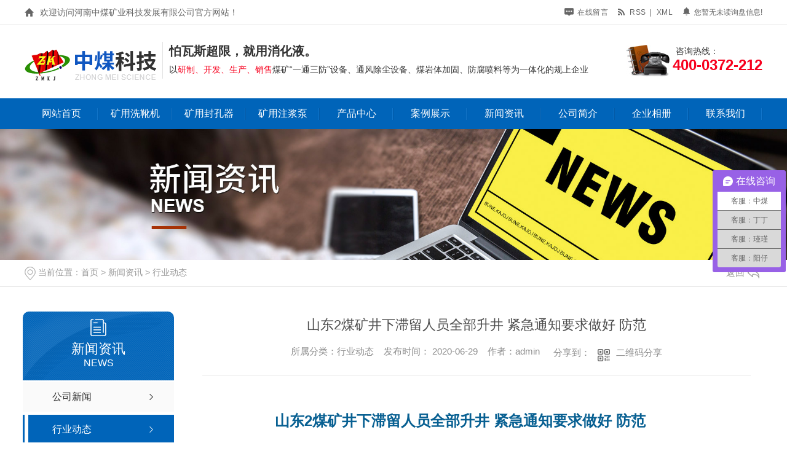

--- FILE ---
content_type: text/html; charset=utf-8
request_url: http://www.zmkykj.com/yyxw/774648.html
body_size: 41221
content:
<!DOCTYPE html PUBLIC "-//W3C//DTD XHTML 1.0 Transitional//EN" "http://www.w3.org/TR/xhtml1/DTD/xhtml1-transitional.dtd">
<html xmlns="http://www.w3.org/1999/xhtml">
<head>
<meta http-equiv="Content-Type" content="text/html; charset=utf-8" />
<meta name="Copyright" content="All Rights Reserved btoe.cn" />
<meta http-equiv="X-UA-Compatible" content="IE=edge,chrome=1" />
<title>山东2煤矿井下滞留人员全部升井 紧急通知要求做好安全防范-河南中煤矿业科技发展有限公司</title>
<meta name="keywords" content="行业动态" />
<meta name="description" content="山东2煤矿井下滞留人员全部升井 紧急通知要求做好安全防范 发布人：网络    浏览： 50   发布时间： 2020-06-28   稿件来源：网络      从山东省应急管理厅获悉，6月25日晚23时50分，山东省德州市齐河县突发强对流天气伴随大暴雨，引起赵官煤矿和邱集煤矿发生双回路停电，导致赵官煤矿井下滞留人员249名，邱集煤矿井下滞留人员96名。经全力组织救…" />
<link href="/templates/pc_wjdh/css/css.css" rel="stylesheet" type="text/css" />
<link rel="stylesheet" type="text/css" media="screen" href="/templates/pc_wjdh/css/bootstrap.min.css" />
<link rel="stylesheet" type="text/css" media="screen" href="/templates/pc_wjdh/css/swiper-3.4.2.min.css" />
<link rel="stylesheet" type="text/css" media="screen" href="/templates/pc_wjdh/css/common.css" />
<script src="/templates/pc_wjdh/js/n/baidupush.js"></script>
<script>
var _hmt = _hmt || [];
(function() {
  var hm = document.createElement("script");
  hm.src = "https://hm.baidu.com/hm.js?12c3143030a919618c7d44abd7bcc83d";
  var s = document.getElementsByTagName("script")[0]; 
  s.parentNode.insertBefore(hm, s);
})();
</script>
<meta name="baidu-site-verification" content="code-Ims5pRPS5G" />
<body>


<div class="top_bg">

    <div class="wel_box">

        <div class="wel">欢迎访问河南中煤矿业科技发展有限公司官方网站！</div>

        <div class="top_r">

            <div class="topxunpan">

                <div class="xp" id="xunpanText" data-tiptitle="请您登录网站后台查看！">

                    <img src="/templates/pc_wjdh/images/buttom3.png" alt="询盘">

                    您暂无未读询盘信息!

                    <div id="xunpantip"></div>

                </div>

            </div>

            <div class="t_buttom">

                <a href="#wjdh-message" ><img src="/templates/pc_wjdh/images/buttom1.png" alt="在线留言"> 在线留言</a>

                <a href="/rss.xml" ><img src="/templates/pc_wjdh/images/buttom2.png" alt="rss"> rss</a>|

                <a href="/sitemap.xml" title="xml"> xml</a>

            </div>

        </div>

    </div>

</div>

<div class="clear"></div>





<div class="pagetop">

    <div class="top_n">

			<div class="left_nr">

            	<div class="logo"><h1><a href="/"><img src="http://img.dlwjdh.com/upload/8516/230605/89e1fb76882fff32079b9fbd2f0c3b78@214X61.png" alt="河南中煤矿业科技发展有限公司"/></a></h1></div>

				<div class="trait">怕瓦斯超限，就用消化液。<p>以<span>研制、开发、生产、销售</span>煤矿“一通三防”设备、通风除尘设备、煤岩体加固、防腐喷料等为一体化的规上企业</p></div>

			</div>



		<div class="right_tel"><span>全国咨询热线：</span><P>400-0372-212</P></div>
	

		<div class="top_qr">
			<img style="width: 118px;" src="/templates/pc_wjdh/images/ewm.png" alt="">
		</div>
	</div>



    <div class="clear"></div>
	

</div>





<!-- 导航 -->

<div class="nav_bg" id="fixedNav">

    <div class="menu" >

        <ul class="nav top-nav clearfix">

            

		<li>

	    

		<a href="/"  title="网站首页">网站首页</a></li>

		 

		<li>

		

		<a href="/p1/"  title="矿用洗靴机">矿用洗靴机</a>

		

		<div class="sec clearfix">

		<div class="secleft">

		

		</div>

		</div>

		

		</li>

		

		<li>

		

		<a href="/p2/"  title="矿用封孔器">矿用封孔器</a>

		

		<div class="sec clearfix">

		<div class="secleft">

		

		</div>

		</div>

		

		</li>

		

		<li>

		

		<a href="/p3/"  title="矿用注浆泵">矿用注浆泵</a>

		

		<div class="sec clearfix">

		<div class="secleft">

		

		</div>

		</div>

		

		</li>

		

		<li class="pro">

		

		<a href="/products/"  title="产品中心">产品中心</a>

		

		<ul class="secs clearfix">

		

		<li class="nlayer1">

		

		<img src="http://img.dlwjdh.com/upload/8516/191211/bf2863bd60a65d0ef41003bcbdd2c7ba@600X360.jpg" alt="薄喷料（亮化）" />

		

                <a class="a" href="/p4/" title="ZMKJ薄喷料">ZMKJ薄喷料</a>

		

                <ul class="nlayer2">

		

		<a href="/p4/469212.html" title="薄喷料（亮化）">薄喷料（亮化） <span></span></a>

		

		<a href="/p4/2129159.html" title="矿用螺杆式气动喷浆泵">矿用螺杆式气动喷浆泵 <span></span></a>

		

		<a href="/p4/752989.html" title="ZMKJ薄喷料（密闭）">ZMKJ薄喷料（密闭） <span></span></a>

		

		<a href="/p4/469211.html" title="薄喷料单组份（密闭）">薄喷料单组份（密闭） <span></span></a>

		

                </ul>

                </li>

		

		<li class="nlayer1">

		

                <a class="a" href="/wswwsxhy/" title="纳米瓦斯消化液">纳米瓦斯消化液</a>

		

                <ul class="nlayer2">

		

                </ul>

                </li>

		

		<li class="nlayer1">

		

                <a class="a" href="/wswwjfyfsdscl/" title="微生物无机复愈防水堵水材料">微生物无机复愈防水堵水材料</a>

		

                <ul class="nlayer2">

		

                </ul>

                </li>

		

		<li class="nlayer1">

		

		<img src="http://img.dlwjdh.com/upload/8516/191128/895f46152571428214dd77bcb9de6d36.jpg" alt="山西矿用封孔器" />

		

                <a class="a" href="/kyfkq/" title="矿用封孔器">矿用封孔器</a>

		

                <ul class="nlayer2">

		

		<a href="/kyfkq/469239.html" title="山西矿用封孔器">山西矿用封孔器 <span></span></a>

		

		<a href="/kyfkq/469236.html" title="山西矿用封孔器厂家">山西矿用封孔器厂家 <span></span></a>

		

                </ul>

                </li>

		

		<li class="nlayer1">

		

		<img src="http://img.dlwjdh.com/upload/8516/200526/ce55deb0dd20376377113dba37b819b3.jpg" alt="山西封孔材料" />

		

                <a class="a" href="/p5/" title="封孔/密闭/加固材料">封孔/密闭/加固材料</a>

		

                <ul class="nlayer2">

		

		<a href="/p5/469221.html" title="山西封孔材料">山西封孔材料 <span></span></a>

		

                </ul>

                </li>

		

		<li class="nlayer1">

		

		<img src="http://img.dlwjdh.com/upload/8516/191129/3fead822a27149d00d9ebb0496598a6c@600X600.jpg" alt="山西矿用注浆泵" />

		

                <a class="a" href="/kyqdzjb/" title="矿用气动注浆泵">矿用气动注浆泵</a>

		

                <ul class="nlayer2">

		

		<a href="/kyqdzjb/469238.html" title="山西矿用注浆泵">山西矿用注浆泵 <span></span></a>

		

		<a href="/kyqdzjb/469235.html" title="山西矿用气动注浆泵">山西矿用气动注浆泵 <span></span></a>

		

                </ul>

                </li>

		

		<li class="nlayer1">

		

		<img src="http://img.dlwjdh.com/upload/8516/200710/83496534881c850684328df896acd753.jpg" alt="山西水质过滤器" />

		

                <a class="a" href="/szglq/" title="水质过滤器">水质过滤器</a>

		

                <ul class="nlayer2">

		

		<a href="/szglq/469226.html" title="山西水质过滤器">山西水质过滤器 <span></span></a>

		

                </ul>

                </li>

		

		<li class="nlayer1">

		

		<img src="http://img.dlwjdh.com/upload/8516/200407/86c1089fa3eecaa596c962409a200de4.jpg" alt="山西矿用湿式孔口降尘装置" />

		

                <a class="a" href="/kysskkjczz/" title="矿用湿式孔口降尘装置">矿用湿式孔口降尘装置</a>

		

                <ul class="nlayer2">

		

		<a href="/kysskkjczz/469225.html" title="山西矿用湿式孔口降尘装置">山西矿用湿式孔口降尘装置 <span></span></a>

		

		<a href="/kysskkjczz/469224.html" title="山西矿用湿式孔口降尘装置厂家">山西矿用湿式孔口降尘装置厂家 <span></span></a>

		

                </ul>

                </li>

		

		<li class="nlayer1">

		

		<img src="http://img.dlwjdh.com/upload/8516/240521/6c3df6b7ac04a0536d3f6ba109389a8e.png" alt="山西ZXR15-1型矿用洗靴装置（单、双通道）" />

		

                <a class="a" href="/kyxxzz/" title="矿用洗靴装置">矿用洗靴装置</a>

		

                <ul class="nlayer2">

		

		<a href="/kyxxzz/469240.html" title="山西ZXR15-1型矿用洗靴装置（单、双通道）">山西ZXR15-1型矿用洗靴装置（单、双通道） <span></span></a>

		

		<a href="/kyxxzz/469237.html" title="山西ZKSXJ-1固定式洗靴机">山西ZKSXJ-1固定式洗靴机 <span></span></a>

		

		<a href="/kyxxzz/1514168.html" title="ZXJ127矿用隔爆兼本安型控制箱">ZXJ127矿用隔爆兼本安型控制箱 <span></span></a>

		

                </ul>

                </li>

		

		</ul>

		

		</li>

		

		<li>

		

		<a href="/case/"  title="案例展示">案例展示</a>

		

		<div class="sec clearfix">

		<div class="secleft">

		

		</div>

		</div>

		

		</li>

		

		<li>

		

		<a href="/news/"  title="新闻资讯">新闻资讯</a>

		

		<div class="sec clearfix">

		<div class="secleft">

		

		<a href="/meitibaodao/" title="公司新闻">公司新闻</a>

		

		<a href="/yyxw/" title="行业动态">行业动态</a>

		

		<a href="/question/" title="常见问题">常见问题</a>

		

		<a href="/aktuelle/" title="公司头条">公司头条</a>

		

		<a href="/qitaxinxi/" title="其他">其他</a>

		

		</div>

		</div>

		

		</li>

		

		<li>

		

		<a href="/aboutus/"  title="公司简介">公司简介</a>

		

		<div class="sec clearfix">

		<div class="secleft">

		

		</div>

		</div>

		

		</li>

		

		<li>

		

		<a href="/album/"  title="企业相册">企业相册</a>

		

		<div class="sec clearfix">

		<div class="secleft">

		

		</div>

		</div>

		

		</li>

		

		<li>

		

		<a href="/contact/"  title="联系我们">联系我们</a>

		

		<div class="sec clearfix">

		<div class="secleft">

		

		</div>

		</div>

		

		</li>

		

        </ul>

        <div class="nav_line"></div>

    </div>

</div>
 <!-- mbanner -->
    <div class="mbanner col-lg-12 col-md-12">
        <div class="row">
		
		<img src="http://img.dlwjdh.com/upload/8516/191115/6cd1e8ddc820244ccb3630372a7aa1f4@1920X320.jpg" alt="新闻资讯">
		
		</div>
    </div>
    <div class="clearboth"></div>

<!-- caseMenu -->
<div class="caseMenuTop">
  <div class="container">
    <div class="row">
      <div class="caseMenuL col-lg-9 col-md-9 col-sm-9 col-xs-9"> <i><img src="/templates/pc_wjdh/img/locationIco.png" alt="当前位置"></i>
        当前位置：<a href="/">首页</a>&nbsp;&gt;&nbsp;<a href="/news/">新闻资讯</a>&nbsp;&gt;&nbsp;<a href="/yyxw/">行业动态</a>
      </div>
      <div class="caseMenuR col-xs-3 col-sm-3 col-md-3 col-lg-3"> <i class="text-right"><a href="javascript:;" onClick="javascript :history.back(-1);">返回<img src="/templates/pc_wjdh/img/ca1.png" alt="返回"></a></i> </div>
      <div class="clearboth"></div>
    </div>
  </div>
</div>
<div class="clearboth"></div>
<div class="proList">
  <div class="container">
    <div class="row">
      <div class=" proListL  col-xs-12 col-lg-2-0 ">
        <div class="proListTop">
          
          <img src="/templates/pc_wjdh/img/proL.png" alt="新闻资讯" class="proBg">
          <div class="prouctsTitle"> <img src="/templates/pc_wjdh/img/news2Ico.png" alt="新闻资讯" class="pro-ico">
            <h3>新闻资讯</h3>
            <p>News</p>
          </div>
          
        </div>
        <div class="row">
          <div class="news_classify">
            <ul>
              
              <li class=" col-xs-6 col-sm-6 col-md-12 col-lg-12"> <a href="/meitibaodao/" class="newsclass1" title="公司新闻"><i></i><b></b> <span>公司新闻 </span></a> </li>
              
              <li class=" col-xs-6 col-sm-6 col-md-12 col-lg-12"> <a href="/yyxw/" class="newsclass1 gaoliang" title="行业动态"><i></i><b></b> <span>行业动态 </span></a> </li>
              
              <li class=" col-xs-6 col-sm-6 col-md-12 col-lg-12"> <a href="/question/" class="newsclass1" title="常见问题"><i></i><b></b> <span>常见问题 </span></a> </li>
              
              <li class=" col-xs-6 col-sm-6 col-md-12 col-lg-12"> <a href="/aktuelle/" class="newsclass1" title="公司头条"><i></i><b></b> <span>公司头条 </span></a> </li>
              
              <li class=" col-xs-6 col-sm-6 col-md-12 col-lg-12"> <a href="/qitaxinxi/" class="newsclass1" title="其他"><i></i><b></b> <span>其他 </span></a> </li>
              
            </ul>
          </div>
        </div>
        <div class="row">
          <div class="proHot"> <i><img src="/templates/pc_wjdh/img/proHotIco.png" alt="热门推荐">热门推荐</i>
            <div class="proList_sort">
              <div class="swiper-container proList_sort1">
                <ul class="swiper-wrapper">
                  
                  <li class="swiper-slide col-xs-12 col-sm-12 col-md-12 col-lg-12"> <a href="/kyxxzz/469240.html" class="proHotimg"><img src="http://img.dlwjdh.com/upload/8516/240521/6c3df6b7ac04a0536d3f6ba109389a8e.png" alt="山西ZXR15-1型矿用洗靴装置（单、双通道）"></a> <a href="/kyxxzz/469240.html" class="proHot_txt">山西ZXR15-1型矿用洗靴装置（单、双通道）</a> </li>
                  
                  <li class="swiper-slide col-xs-12 col-sm-12 col-md-12 col-lg-12"> <a href="/kyfkq/469239.html" class="proHotimg"><img src="http://img.dlwjdh.com/upload/8516/191128/895f46152571428214dd77bcb9de6d36.jpg" alt="山西矿用封孔器"></a> <a href="/kyfkq/469239.html" class="proHot_txt">山西矿用封孔器</a> </li>
                  
                  <li class="swiper-slide col-xs-12 col-sm-12 col-md-12 col-lg-12"> <a href="/kyqdzjb/469238.html" class="proHotimg"><img src="http://img.dlwjdh.com/upload/8516/191129/3fead822a27149d00d9ebb0496598a6c@600X600.jpg" alt="山西矿用注浆泵"></a> <a href="/kyqdzjb/469238.html" class="proHot_txt">山西矿用注浆泵</a> </li>
                  
                  <li class="swiper-slide col-xs-12 col-sm-12 col-md-12 col-lg-12"> <a href="/kyxxzz/469237.html" class="proHotimg"><img src="http://img.dlwjdh.com/upload/8516/221208/b6cb616d70c1ff8bd6508b6e479c5b0a.jpg" alt="山西ZKSXJ-1固定式洗靴机"></a> <a href="/kyxxzz/469237.html" class="proHot_txt">山西ZKSXJ-1固定式洗靴机</a> </li>
                  
                </ul>
                <!-- Add Arrows -->
                <div class="pro-next col-xs-6 col-sm-6 col-md-6 col-lg-6"><img src="/templates/pc_wjdh/img/proLL.png" alt="左"></div>
                <div class="pro-prev col-xs-6 col-sm-6 col-md-6 col-lg-6"><img src="/templates/pc_wjdh/img/proLr.png" alt="右"></div>
              </div>
            </div>
          </div>
        </div>
      </div>
      <div class="proListR  col-xs-12  col-lg-8-0 ">
        <div class="newsdetails col-xs-12 col-sm-12 col-md-12 col-lg-12">
          <div class="caseCenter">
            <div class="caseCmenu">
              <h3>山东2煤矿井下滞留人员全部升井 紧急通知要求做好安全防范</h3>
              <span class="casemfx"> 所属分类：行业动态 &nbsp;&nbsp;
              发布时间：
              2020-06-29
              &nbsp;&nbsp;
              作者：admin
              <div class="bdsharebuttonbox"> <i>&nbsp;&nbsp;分享到：</i> <a href="#" class="bds_more" data-cmd="more"></a> <a href="#" class="bds_sqq" data-cmd="sqq" title="分享到QQ好友"></a> <a href="#" class="bds_weixin" data-cmd="weixin" title="分享到微信"></a> &nbsp;&nbsp; </div>
              <a href="#" class="scan" title="二维码分享">二维码分享
              <div id="qrcode" style="display: none"> </div>
              </a> </span> </div>
            <div class="caseContainer"> <p>
	<table width="94%" border="0" cellspacing="0" cellpadding="0" style="margin:0px;padding:0px;color:#000000;font-family:&quot;font-size:16px;height:auto !important;" class="ke-zeroborder">
		<tbody style="margin:0px;padding:0px;">
			<tr style="margin:0px;padding:0px;">
				<td height="35" colspan="2" align="center" valign="middle" style="margin:0px;padding:15px 0px 25px;color:#086092;font-size:24px;font-family:微软雅黑;border-bottom:2px solid #086092;">
					<strong style="margin:0px;padding:0px;">山东2煤矿井下滞留人员全部升井 紧急通知要求做好安全防范</strong> 
				</td>
			</tr>
			<tr style="margin:0px;padding:0px;">
				<td height="80" colspan="2" align="center" valign="middle" class="list" style="margin:0px;padding:0px;">
					发布人：网络 &nbsp;&nbsp; 浏览：&nbsp;50 &nbsp;&nbsp;发布时间： 2020-06-28 &nbsp;&nbsp;稿件来源：网络
				</td>
			</tr>
		</tbody>
	</table>
<span style="font-family:'font-size:16px;height:auto !important;font-size:small;"> </span>
</p>
<p style="margin-top:0px;margin-bottom:0px;padding:0px;font-family:&quot;white-space:normal;background-color:#FFFFFF;">
	&nbsp; &nbsp; &nbsp; 从山东省应急管理厅获悉，6月25日晚23时50分，山东省德州市齐河县突发强对流天气伴随大暴雨，引起赵官煤矿和邱集煤矿发生双回路停电，导致赵官煤矿井下滞留人员249名，邱集煤矿井下滞留人员96名。经全力组织救援，两个煤矿所有井下人员已安全升井。遇险事件发生后，山东省政府安全生产委员会办公室就此事下发关于切实做好极端恶劣天气下安全防范工作的紧急通知，要求连续降雨超50毫米，煤矿、非煤矿山即刻停产撤人。<br />
&nbsp; &nbsp; &nbsp; 据了解，当前，山东省已进入汛期，强雷电、强降雨、大风等极端天气时有发生，不利因素增多，极易引发各类生产安全事故。通知中对我省重点行业、重点领域、重点部门关于极端恶劣天气带来的安全隐患防范工作做出具体要求。<br />
紧急通知要求，各煤矿、非煤矿山企业要深刻吸取教训，加强汛期应急预案管理，健全完善暴风、暴雨、强雷电等灾害性天气突发性停电和暴雨淹井以及“雨季三防”等专项应急预案，抓好应急预案的教育培训和演练，提高预案的针对性、可操作性和实战性。要加强双回路供电安全风险分析研判，做好应急备用电源建设，确保停电发生后能够迅速补充电源，确保安全、迅速、有效地撤出井下人员。<br />
&nbsp; &nbsp; &nbsp; &nbsp;还要加强灾害性天气应急处置，突出抓好“调度员十项应急处置权”“灾害性天气停产撤人”“三分钟通知到井下所有人员”等刚性规定落实，确保..时间采取有效应对措施。凡天气预报为蓝色预警及以上或24小时连续观测降雨量超过50毫米时，全部立即停产撤人，实施紧急避险。暴雨过后安全隐患没有排除的，严禁安排下井作业，防范因暴雨洪水引发煤矿事故灾难，确保大雨不淹井、洪灾不伤人。<br />
&nbsp; &nbsp; &nbsp; &nbsp;通知要求各级供电部门要围绕一级用户电力供应保障，组织电网企业全面梳理网架结构，重点针对网架薄弱环节，加大投资力度进行线路改造升级。通知中还要求各危险化学品企业，要针对夏季汛期高温、雷电、暴雨、台风等极端天气，按标准配备各类排水、发电、加固等应急装备，研究制定危险化学品企业紧急停车、物料退出等应急预案，明确责任分工，展开有针对性的现场处置预案演练，增强员工的安全意识、应急知识和技能，确保突发情况下危险作业岗位和关键装置的应急处理措施落实到位。<br />
通知除要求相关部门在加强道路交通安全监管、加强对桥梁隧道的安全检查、严防道路交通事故外，还要加强对海上交通的动态监管，遇到极端恶劣天气严禁各类船舶违规出海作业，及时通知海上生产作业渔船实施紧急避风。要求各航运单位和港口要严格执行渤海湾客滚船“逢七不开”制度。同时，在建筑施工安全管理方面，通知要求加大对建筑工地、生产厂房、临建设施的排查，重点加强对基坑支护、起重机械、脚手架、临建板房稳固情况和用电设施安全性能的检查维护。遇有大风、雷电、强降雨等极端天气，要迅速停工撤人；对存在洪水、滑坡、垮塌和泥石流等威胁的区域，要提前采取有效防范措施；强降雨过后及时督促施工单位及时排除积水，要全面排查现场安全状况，存在隐患问题的一律不得复工。
</p>
<p>
	<br />
</p> </div>
            <div class="caseTab">
              <ul>
                <li class="col-xs-6 col-sm-6 col-md-6"> <a href="/yyxw/797993.html">**煤矿安全监察局关于近期三起事故的通报</a> </li>
                <li class="col-xs-6 col-sm-6 col-md-6"> <a href="/yyxw/774635.html">张宏：扎实做好运销工作 促进煤炭市场平稳运行</a> </li>
              </ul>
            </div>
          </div>
        </div>
      </div>
    </div>
  </div>
</div>
<script src="/templates/pc_wjdh/js/n/jquery.min.js"></script>
<script src="/templates/pc_wjdh/js/n/bootstrap.min.js"></script>
<script src="/templates/pc_wjdh/js/n/swiper-3.4.2.min.js"></script>
<script src="/templates/pc_wjdh/js/n/rem.min.js"></script>
<script src="/templates/pc_wjdh/js/n/qrcode.js"></script>
<div class="footer_bg">
    <div class="footer">
        <div class="f_l">
            <dl>
                <dt>产品中心</dt>
				
				<dd><a href="/p4/" title="ZMKJ薄喷料">ZMKJ薄喷料</a></dd>
				
				<dd><a href="/wswwsxhy/" title="纳米瓦斯消化液">纳米瓦斯消化液</a></dd>
				
				<dd><a href="/wswwjfyfsdscl/" title="微生物无机复愈防水堵水材料">微生物无机复愈防水堵水材料</a></dd>
				
				<dd><a href="/kyfkq/" title="矿用封孔器">矿用封孔器</a></dd>
				
            </dl>
            <dl>
                <dt>直通车</dt>
                
				<dd><a href="kyxxzz/" title="矿用洗靴机">矿用洗靴机</a></dd>
				
				<dd><a href="products/" title="矿用封孔器">矿用封孔器</a></dd>
				
            </dl>
            <dl>
                <dt>关于我们</dt>
                
				<dd><a href="/aboutus/" title="公司简介">公司简介</a></dd>
				
				<dd><a href="/album/" title="企业相册">企业相册</a></dd>
				
				<dd><a href="/honor/" title="荣誉资质">荣誉资质</a></dd>
				
            </dl>
            <dl>
                <dt>新闻中心</dt>
				
				<dd><a href="/meitibaodao/" title="公司新闻">公司新闻</a></dd>
				
				<dd><a href="/yyxw/" title="行业动态">行业动态</a></dd>
				
				<dd><a href="/question/" title="常见问题">常见问题</a></dd>
				
				<dd><a href="/aktuelle/" title="公司头条">公司头条</a></dd>
				
            </dl>
        </div>
        <div class="f_c">
            <h5>咨询电话 <span>400-0372-212</span> </h5>
            <p><img src="/templates/pc_wjdh/images/f1.png"  alt="联系人"/>联系人：赵经理</p>
            <p><img src="/templates/pc_wjdh/images/f2.png"  alt="邮箱"/>邮箱：zmkykj@126.com</p>
            <p><img src="/templates/pc_wjdh/images/f3.png"  alt="地址"/>地址：河南省滑县新区大三路中段路北 </p>
            <p> <a  target="_blank" href="https://zzlz.gsxt.gov.cn/businessCheck/verifKey.do?showType=p&serial=91410526693508375R-SAIC_SHOW_10000091410526693508375R1649906963627&signData=MEUCIQCk9Zi06xBz6Bg27r7M8CVlqIlyMRrywHpOugjppJuwrgIgc0noVZwS0XxCttu5QDGFEBkI0awURw10gPGc2scIJ0g="> <img  style="width: 34px;" src="/templates/pc_wjdh/images/n_dzyz.png" alt="">            </a>      </p>
        </div>
        <div class="f_r">
            <div class="ewm"><img src="http://img.dlwjdh.com/upload/8516/191128/e8aa780bb929054af680caedab6b7b53@260X260.jpg"  alt="扫一扫进入手机站"/><p>扫一扫进入手机站</p></div>
        </div>
    </div>
</div>
<div class="clear"></div>
<div class="end_bg">
    <div class="end">
            Copyright &copy; 河南中煤矿业科技发展有限公司 版权所有  &nbsp;&nbsp;    备案号：<a href="http://beian.miit.gov.cn" target="_blank" title="豫ICP备13007055号" rel="nofollow">豫ICP备13007055号</a>  &nbsp;&nbsp;  技术支持：<script src="/api/message.ashx?action=jjzc"></script>  <a href="/sitemap.html" title="网站地图">网站地图</a>  | <a href="/rss.xml" title="rss">rss </a>  | <a href="/sitemap.xml" title="xml">xml</a>  &nbsp;&nbsp;   
            <a href="http://www.wjdhcms.com" target="_blank" rel="external nofollow" title="万家灯火"><img class="wjdh-ico1" src="http://img.dlwjdh.com/upload/10.png" width="99px" height="18px" title="万家灯火" alt="万家灯火"></a>&nbsp;&nbsp;<a href="http://trust.wjdhcms.com/#/pc?url=www.zmkykj.com" target="_blank" rel="external nofollow"><img  class="wjdh-ico2" src=http://img.dlwjdh.com/upload/trust/1.png></a>&nbsp;&nbsp;<script type="text/javascript">var cnzz_protocol = (("https:" == document.location.protocol) ? " https://" : " http://");document.write(unescape("%3Cspan id='cnzz_stat_icon_1278244902'%3E%3C/span%3E%3Cscript src='" + cnzz_protocol + "s11.cnzz.com/stat.php%3Fid%3D1278244902%26show%3Dpic' type='text/javascript'%3E%3C/script%3E"));</script>&nbsp;&nbsp;<a target="_blank" href="http://www.beian.gov.cn/portal/registerSystemInfo?recordcode=41910402000200" style="vertical-align: middle;display:inline-block;text-decoration:none;height:20px;line-height:20px;"><img src="/templates/pc_wjdh/images/wba.png" width="20" height="20" style="float:left; width: auto !important;"><p style="float:left;height:20px;line-height:20px;margin: 0px 0px 0px 5px; color:#fff;">豫公网安备 41910402000200号</p></a>
    </div>
</div>
    
    <!--全局使用js，请放于footer-->
    <script src="/templates/pc_wjdh/js/nav.js"></script>
<script type="text/javascript" src="http://tongji.wjdhcms.com/js/tongji.js?siteid=6a12d7ebc27cae44623468302c47ad74"></script><script type="text/javascript" src="https://zmkykj.s1.dlwjdh.com/upload/8516/kefu.js?color=0064b9"></script>
<script src="/templates/pc_wjdh/js/n/base.js" type="text/javascript" charset="utf-8"></script>
<script>
(function(b,a,e,h,f,c,g,s){b[h]=b[h]||function(){(b[h].c=b[h].c||[]).push(arguments)};
b[h].s=!!c;g=a.getElementsByTagName(e)[0];s=a.createElement(e);
s.src="//s.union.360.cn/"+f+".js";s.defer=!0;s.async=!0;g.parentNode.insertBefore(s,g)
})(window,document,"script","_qha",339710,false);
</script><script src="http://img.dlwjdh.com/upload/saohei/index.js"></script>
<script src="/templates/pc_wjdh/js/n/common.js"></script>
<style>.breadcrumb a:hover,.side-bar.side-bar-tit h2,.wjdh-title h3,.wjdh-title h3 a,.pages a:hover,.pages span:hover,.relevant.title h3,.wjdh-h3 h3 a,.image-list.content ul li:hover.title-a,.text-list ul li:hover dd a,.express-lane dl dd a:hover,.bottom-contact.tel p span,.list01 .list ul li:hover.date span,.list02 .list ul li:hover.info.title-a,.news-list ul li:hover.more,.news-center-company.company-list.title dl,.news-center-company.company-list.title.title-h3 h3 a,.news-center-company.company-list.list ul li:hover.date span,.product-list ul li:hover.info.title-a,.product-list ul li:hover.info.more,.prohead.hright.title-a,.prohead.hright.info ul li,.prohead.hright.info ul li a,.prohead.hright.tel,.prohead.hright.tel span
,.newsListRtop:hover .newsListRtopR a,.newsListLcenter:hover .newsListLtext a,.newsAi ul li:hover
a.newsAiTitle,.newsAiMore:hover,a:hover,.caseTitleR ul li:hover .ctc,.newsCenterb ul li:hover .newsCenterbTextr1
a.newsAiText,.pro_centern1Box2 .pro_centern1Box2Box .pro_centern1Box2List .pro_centern1Box2right
a.pro_centern1Box2MinTitle:hover,.pro_centern1Box3 .pro_centern1Box3R h4,.pro_centern1Box3 .pro_centern1Box3R
h5,.pro_centern1Box3 .pro_centern1Box3L h4,.pro_centern1Box4Center .pro_centern1Box4CenterLc .bd
.pro_centern1Box4CenterLi .pro_centern1Box4CenterR .pro_centern1Box4CenterRTitle,.pro_centern1 .pro_centern1Title
a,.pro_centern2 .pro_centern1Title a,.pro_centern2 .pro_centern3Box1Main .pro_centern3Box1MainBox
.pro_centern3Box1MainBoxLi:hover .pro_centern3Box1MainBoxTitle,.pro_centern2 .pro_centern4Box1Main
.pro_centern4Box1MainL .pro_centern4Box1MainLBox h4,.pro_centern2 .pro_centern4Box1Main .pro_centern4Box1MainR
.pro_centern4Box1MainRBox h4,.pro_centern2 .pro_centern4Box1Main .pro_centern4Box1MainR .pro_centern4Box1MainRBox
b,.pro_centern2 .pro_centern4Box1Main .pro_centern4Box1MainR .pro_centern4Box1MainRBox i,.pro_centern3
.pro_centern1Title a,.pro_centern3Box2 .pro_centern3Box2List .pro_centern3Box2ListBox ul li
.pro_centern3Box2ListBoxLi:hover .pro_centern3Box2ListTitle,.pro_centern3Box4 .pro_centern3Box4Box
.pro_centern3Box4BoxLi ul li:hover .pro_centern3Box4BoxTitleText a,.pro_centern3Box4 .pro_centern3Box4Box
.pro_centern3Box4BoxLi ul li:hover .pro_centern3Box4BoxMore,.pro_centern2 .pro_centern2BoxMain ul li:hover
.pro_centern2BoxMain3More,.pro_centern1Box4Center .pro_centern1Box4CenterLc .hd ul li.on span
 ,.pro_centern2BoxMainNew ul li:hover a.pro_centern2BoxMainNewTitle
{color: #0064b9}

.wjdh-search.search-s,.side-bar.side-bar-tit i,.side-bar dl dt,.side-bar dl.cur a,.side-bar dl dd:hover a,.side-bar dl.tag a:hover,.side-contact.side-contact-phone,.wjdh-title.tagcell span,.pages.current,.image-list.content ul li.border-top,.image-list.content ul li.border-right,.image-list.content ul li.border-bottom,.image-list.content ul li.border-left,.image-list.content ul li:hover.more,.text-list ul li.border-top,.text-list ul li.border-bottom,.text-list dl dt i,.cat-menu.menu-list.cur a,.cat-menu.menu-list span:hover a,.list01 .list01-top:hover.info.more,.list01 .list01-top.tag-hot,.list01 .list ul li:hover.more,.list02 .list ul li:hover.info.more,.list03 .list ul li.info i em,.news-center-company.company-top dl,.news-center-company.company-top ul li:hover.more,.news-center-company.company-list.list ul li:hover.more,.industry.industry-left.industry-title,.industry.industry-right.list ul li:hover,.industry.industry-right.list ul li:hover.more,.hot-rec.content.info.title-a,.hot-rec.content.info.online,.message-page-box.submit:hover,.prohead.hright.online a,.newsTop ul li:hover .newsTopcenter
,.contact ul li:hover .contactTop,.contactBox .contact-bth:hover,.driving-way .hd li.on,.driving-way .map-tab
#result,.pro_centern1 .pro_centern1Box .gallery-top .pro_centern1BoxText .pro_centern1BoxTextBox1
.pro_centern1BoxTextBoxShare a.pro_centern1BoxTextBox1More,.pro_centern1Box1 .pro_centern1Box1Box
.pro_centern1BoxTextBox1Center .pro_centern1Box1BoxList .pro_centern1Box1dd,.pro_centern1Box3 .pro_centern1Box3L
.pro_centern1Message input.pro_centern1Message5,.pro_centern1Box3 .pro_centern1Box3R h4::before,.pro_centern1Box3
.pro_centern1Box3R a.pro_centern1Box3RMore,.pro_centern1Box5 .pro_centern1Box5Box .pro_centern1Box5BoxLi ul li:hover
.pro_centern1Box5BoxLiMore,.pro_centern2 .pro_centern2Box1Main .pro_centern2BoxMain1Title b,.pro_centern2
.pro_centern2Box1Main .pro_centern2Box1MainBox .hd ul li.on i,.pro_centern2 .pro_centern4Box1Main .pro_centern4Box1MainL
.pro_centern4Box1MainLBox .pro_centern1Message input.pro_centern1Message5,.pro_centern2 .pro_centern4Box1Main
.pro_centern4Box1MainR .pro_centern4Box1MainRBox a,.pro_centern3Box3 .pro_center3Box3R
.pro_centern1Message5:hover,.pro_centern3Box3 .pro_center3Box3L a,.pro_centern3Box4 .pro_centern3Box4Box
.pro_centern3Box4BoxLi ul li:hover .pro_centern3Box4BoxTitleTime .pro_centern3Box4BoxTitleTimebox,.pro_centern3
.pro_centern3Box .pro_centern3BoxLi1 ul li a.pro_centern3BoxLiTitle::after,.pro_centern3 .pro_centern3Box
.pro_centern3BoxRight ul li .pro_centern3BoxRightBox a.pro_centern3BoxMore::after,.pro_centern3 .pro_centern3Box
.pro_centern3BoxBottom ul li .pro_centern3BoxRightBox a.pro_centern3BoxMore::after,.pro_centern2BoxMainNew ul li:hover
.pro_centern2BoxMainNewMore,.pro_centern2BoxMainNew ul li:hover .pro_centern2BoxMainNewLine
 {background-color: #0064b9}
.wjdh-search.search-s,.pages a:hover,.pages span:hover,.pages.current,.image-list.content ul li:hover.more,.list01 .list01-top:hover.info.more,.list02 .list ul li:hover,.list02 .list ul li:hover.info.more,.news-list ul li:hover.more,.news-center-company.company-top ul li:hover.more,.news-center-company.company-list.list ul li:hover,.product-list ul li:hover,.wjdh-search.search-s,.list01 .list ul li:hover
,.gallery-thumbs .swiper-slide-thumb-active b,.pro_centern1Box2 .pro_centern1Box2Box .pro_centern1Box2List:hover
.pro_centern1Box2right .pro_centern1Box2More,.pro_centern3Box2 .pro_centern3Box2List .pro_centern3Box2ListBox ul li
.pro_centern3Box2ListBoxLi .pro_centern3Box2ListMore:hover,.pro_centern3Box3 .pro_center3Box3R
.pro_centern1Message5:hover,.pro_centern3Box4 .pro_centern3Box4Box .pro_centern3Box4BoxLi ul li:hover
.pro_centern3Box4BoxTitleTime .pro_centern3Box4BoxTitleTimebox,.pro_centern1Box3 .pro_centern1Box3L .pro_centern1Message
input.pro_centern1Message5,.pro_centern2BoxMainNew ul li:hover a.pro_centern2BoxMainNewMore
{border:1px solid #0064b9}
.wjdh-title h3,.news-center-company.company-list.title.title-h3 h3 a,.message-page-box.on 
{border-bottom:1px solid #0064b9}

.cat-menu.menu-list.cur:before,.cat-menu.menu-list span:hover:before 
{border-top:10px solid #0064b9}

.proListclass1,.proList_classify ul li p a b,.proListRsort a::before,.border-left,.border-right,.border-top,.border-bottom,.pagination span.current,.pagination a:hover,.pagination span:hover,.productsCtl,.caseTab ul li:hover,.a-bth:hover,.border-proleft,.border-proright,.border-protop,.border-probottom,.caseLdd.button_text_container,.caseLdd:hover.button_text_container,.swiper-pagination-bullet-active,.newsQa ul li p span,.news_classify ul li b,.contact ul li:hover.contactTop,.driving-way.hd li.on,.proBg,.newsTop ul li:hover.newsTopcenter,.productsMore:hover,.driving-way.map-tab#result:hover,.proListRsort1 a::before,.messageBth:hover,.caseLdd:hover .button_text_container,.caseLdd .button_text_container 
{background-color:#0064b9}
.proList_sort ul li:hover.proHot_txt,.newsHot ul li:hover i,.newsHot ul li:hover span,.proListRsort a:hover,.proListRsort a:hover,.proListCenter ul li:hover a.proListTitle,.relevantImg ul li:hover.relevantImgMore,.caseMenuR a:hover,.honorBox ul li:hover.honorImg1,.aboutTitle a,.newsListLcenter:hover.newsListLtext a,.newsListRtop:hover.newsListRtopR a,.newsQa ul li:hover a,.newsCenterTop:hover h4 a,.newsCenterb ul li:hover a,.newsListRtop:hover span,.newsListRtop:hover b,.honor ul li:hover.honorMore,.relevant a:hover,.caseTitleR ul li:hover.ctc,.caseRe i,.caseMenuL:hover a,.caseRer a:hover,.proListRsort1 a:hover,.caseTitleR ul li.gaoliang.ctc,.siteMapBox ul li a.siteTitle,.siteMapBox ul li.siteMapMt a.siteMore:hover,.siteMapBox ul li a.siteMore:hover,.siteMapBox ul li a.siteMore:hover.siteMapMt span a:hover,.siteMapMt span a:hover,.honor ul li:hover .honorMore,.caseTitleR ul li .gaoliang .ctc
 {color:#0064b9}

.caseREimg img {border-left:180px solid transparent;-webkit-filter:drop-shadow(-180px 0 0px #0064b9
);filter:drop-shadow(-180px 0 0px #0064b9)}

.preview ul li.active-nav,.preview ul li.swiper-slide-active:hover,.caseTitleR ul li span::before,.preview ul li.swiper-slide-active,.driving-way.map-tab.trip-mode a:hover i,.driving-way.map-tab.trip-mode a.active i 
,.pro_centern3Box3 .pro_center3Box3L a
{border-color:#0064b9}

.view.arrow-right:hover {background:rgba( 0,100,185,1)}

.view.arrow-left:hover,.driving-way .hd li.on {background:rgba( #0,100,185,1)}

.gallery-thumbs .swiper-slide-thumb-active .pro_swiperMore,.pro_centern1 .pro_centern1Title a,.pro_centern2
.pro_centern1Title a,.pro_centern3 .pro_centern1Title a{
    border-bottom:1px solid  rgba( 0,100,185,0.4);
}

.pro_centern1Box4Center .pro_centern1Box4CenterLc .bd .pro_centern1Box4CenterLi .pro_centern1Box4CenterR
.pro_centern1Box4CenterRMore:hover,.pro_centern3Box2 .pro_centern3Box2List .pro_centern3Box2ListBox ul li
.pro_centern3Box2ListBoxLi .pro_centern3Box2ListMore:hover{
    box-shadow: 0 0 16px rgba( 0,100,185,0.2);
}

.pro_centern1BoxTextBox1Center .swiper-button-next:hover {
background:rgba(0,100,185) url(/templates/pc_wjdh/img/pro_centern1BoxTextBox1CenterR1.png) no-repeat center;
}

.pro_centern1BoxTextBox1Center .swiper-button-prev:hover {
background: rgba(0,100,185) url(/templates/pc_wjdh/img/pro_centern1BoxTextBox1CenterL1.png) no-repeat center;
}

.pro_centern1Box2 .pro_centern1Box2Box .pro_centern1Box2List:hover .pro_centern1Box2right .pro_centern1Box2More{
        background: rgba(0,100,185) url(/templates/pc_wjdh/img/pro_centern1Box2More1.png) no-repeat 80% center;
}


.pro_centern1Box3 .pro_centern1Box3R h4 i img{
      border-left: 180px solid transparent;
      -webkit-filter: drop-shadow(-180px 0 0px #0064b9);
      filter: drop-shadow( -180px 0 0px #0064b9);
}

.pro_centern1Box4Center .pro_centern1Box4CenterLc .hd ul li.on i,.pro_centern2 .pro_centern4Box1Main
.pro_centern4Box1MainR .pro_centern4Box1MainRBox i img{
      border-left: 360px solid transparent;
      -webkit-filter: drop-shadow(-360px 0 0px #0064b9);
      filter: drop-shadow( -360px 0 0px #0064b9);
      
}
.pro_centern3Box3 .pro_center3Box3R .pro_centern1Message5:hover{
    box-shadow: 0 0 16px rgba(0,100,185,0.4);
}
.pro_centern1Box4Center .pro_centern1Box4CenterLc .bd .pro_centern1Box4CenterLi .pro_centern1Box4CenterR
.pro_centern1Box4CenterRMore:hover{
    background: rgba(0,100,185) url(/templates/pc_wjdh/img/pro_centern1Box4CenterRMore1.png) no-repeat 80% center;
}


.pro_centern1Box4CenterRBth i:hover {
background: rgba(0,100,185) url(/templates/pc_wjdh/img/pro_centern1Box4CenterRBth.png) no-repeat center;
}

.pro_centern1Box4CenterLBth i:hover {
background: rgba(0,100,185) url(/templates/pc_wjdh/img/pro_centern1Box4CenterLBth.png) no-repeat center;
}

.pro_centern2 .pro_centern3Box1Main .pro_centern3Box1MainBox .pro_centern3Box1MainBoxLi:hover i::before{
    border-top: 1px solid #0064b9;
    border-bottom: 1px solid #0064b9;
}

.pro_centern2 .pro_centern3Box1Main .pro_centern3Box1MainBox .pro_centern3Box1MainBoxLi i::after{
        border-left: 1px solid #0064b9;
        border-right: 1px solid #0064b9;
}

.pro_centern2 .pro_centern3Box1Main .pro_centern3Box1MainBox .pro_centern3Box1MainBoxLi
.pro_centern3Box1MainBoxMore:hover{
        background: rgba(0,100,185) url(/templates/pc_wjdh/img/pro_centern1BoxTextBox1More.png) no-repeat 72% center;
}


.pro_centern3 .pro_centern3Box1 .pro_centern3Box1Box .pro_centern3Box1BoxMain .pro_centern3Box1BoxMainR:hover {
background:rgba(0,100,185) url(/templates/pc_wjdh/img/pro_centern3Box1BoxMainR1.png) no-repeat center;
}


.pro_centern3 .pro_centern3Box1 .pro_centern3Box1Box .pro_centern3Box1BoxMain .pro_centern3Box1BoxMainL:hover{
        background: rgba(0,100,185) url(/templates/pc_wjdh/img/pro_centern3Box1BoxMainL1.png) no-repeat center;
}


.pro_centern3Box2 .pro_centern3Box2List .pro_centern3Box2ListBox ul li .pro_centern3Box2ListBoxLi
.pro_centern3Box2ListMore:hover{
        background: rgba(0,100,185) url(/templates/pc_wjdh/img/pro_centern3Box2ListMore2.png) no-repeat center;
}


.pro_centern1Box1 .pro_centern1Box1Box .pro_centern1BoxTextBox1Center
.swiper-container-horizontal>.swiper-pagination-bullets .swiper-pagination-bullet-active{
    background: rgba(0,100,185) !important;
}


.pro_centern1Box1 .pro_centern1Box1Box .pro_centern1BoxTextBox1Center
.swiper-container-horizontal>.swiper-pagination-bullets .swiper-pagination-bullet{
        border: 1px solid rgba(0,100,185) !important;
}
</style>
</body>
</html>


--- FILE ---
content_type: text/css
request_url: http://www.zmkykj.com/templates/pc_wjdh/css/css.css
body_size: 3176
content:
/*-----------------------------------------------------------*/

/*copyright by 动力无限  www.btoe.cn*/

/*邮箱 btoe@btoe.cn*/

/*合作电话 400-0599-360*/

/*版权所有违者必究*/

/*-----------------------------------------------------------*/





/*Generated by wjdhcms 3.0 */

@charset "utf-8";



::-webkit-scrollbar {

    width: 8px;

    height: 8px;

    background-color: #F5F5F5;

}



::-webkit-scrollbar-track {

    border-radius: 10px;

    background-color: #E2E2E2;

}



::-webkit-scrollbar-thumb {

    border-radius: 10px;

    -webkit-box-shadow: inset 0 0 6px rgba(0, 0, 0, .3);

    box-shadow: inset 0 0 6px rgba(0, 0, 0, .3);

    background-color: #555;

}



::selection {

    background-color: #0064b9;

    color: #fff;

}



::-moz-selection {

    background-color: #0064b9;

    color: #fff;

}



::-webkit-selection {

    background-color: #0064b9;

    color: #fff;

}



#wjdh-kefu .wjdh-kefu-qq p,

#wjdh-kefu .wjdh-kefu-qq a,

#wjdh-kefu .wjdh-kefu-tel p,

#wjdh-kefu .wjdh-kefu-tel img,

#wjdh-kefu .wjdh-kefu-erweima img {

    box-sizing: content-box;

}



* {

    padding: 0;

    margin: 0;

    font-family: 'Microsoft YaHei', arial, helvetica, clean, sans-serif;

}



body {

    font: 14px/1.231 'Microsoft YaHei', arial, helvetica, clean, sans-serif;

    color: #333;

    margin: 0;

    line-height: 1.5;

}



*:before,

*:after {

    box-sizing: content-box;

}



:focus {

    outline: 1;

}



article,

aside,

canvas,

details,

figcaption,

figure,

footer,

header,

hgroup,

menu,

nav,

section,

summary {

    display: block;

}



a {

    color: #333;

    text-decoration: none;

}



a:link,

a:hover,

a:active,

a:visited {

    text-decoration: none;

}



ins {

    background-color: #ff9;

    color: #000;

    text-decoration: none;

}



mark {

    background-color: #ff9;

    color: #000;

    font-style: italic;

    font-weight: bold;

}



del {

    text-decoration: line-through;

}



table {

    border-collapse: collapse;

    border-spacing: 0;

}



hr {

    display: block;

    height: 1px;

    border: 0;

    border-top: 1px solid #cccccc;

    margin: 1em 0;

    padding: 0;

}



input,

select {

    vertical-align: middle;

}



li,

ul {

    list-style-type: none;

}



img {

    border: none;

}



input,

textarea {

    outline: 0;

    border: 0;

    resize: none;

}







h1,

h2,

h3,

h4,

h5,

h6,

dl,

dd,

dt,

i,

em {

    font-weight: normal;

    font-style: normal;

}



.webqq_ewm {

    box-sizing: content-box;

}









html {

    cursor: url(../images/cur.png),

        default;

}



a {

    cursor: url(../images/Acur.png),

        default;

}



textarea {

    animation: animated 1s infinite;

    -moz-animation: animated 1s infinite;

    -webkit-animation: animated 1s infinite;

    -o-animation: animated 1s infinite;



}



input[type="text"] {

    animation: animated 1s infinite;

    -moz-animation: animated 1s infinite;

    -webkit-animation: animated 1s infinite;

    -o-animation: animated 1s infinite;

}



input[type="button"] {

    cursor: url(../images/Acur.png),

        default !important;

}



input,

button {

    outline: none;

}



@keyframes animated {

    0% {

        cursor: url('../images/Pcuro1.png'),

            auto;

    }



    8.8% {

        cursor: url('../images/Pcuro2.png'),

            auto;

    }



    17.6% {

        cursor: url('../images/Pcuro3.png'),

            auto;

    }



    26.4% {

        cursor: url('../images/Pcuro4.png'),

            auto;

    }



    35.2% {

        cursor: url('../images/Pcuro5.png'),

            auto;

    }



    44% {

        cursor: url('../images/Pcuro6.png'),

            auto;

    }



    52.8% {

        cursor: url('../images/Pcuro7.png'),

            auto;

    }



    61.6% {

        cursor: url('../images/Pcuro8.png'),

            auto;

    }



    70.4% {

        cursor: url('../images/Pcuro9.png'),

            auto;

    }



    79.2% {

        cursor: url('../images/Pcuro10.png'),

            auto;

    }



    88% {

        cursor: url('../images/Pcuro11.png'),

            auto;

    }



    100% {

        cursor: url('../images/Pcuro12.png'),

            auto;

    }





}







.wjdh-ico1,

.wjdh-ico2 {

    vertical-align: middle;

}



.clear {

    clear: both;

}





/* top*/





.top_bg {

    width: 100%;

    margin: 0 auto;

    height: 40px;

    border-bottom: 1px solid #eeeeee;

}



.top_bg .wel_box {

    width: 1200px;

    margin: 0 auto;

    height: 40px;

    line-height: 40px;

}



.top_bg .wel_box .wel {

    float: left;

    background: url(../images/buttom.png) no-repeat left center;

    font-size: 14px;

    color: #666;

    padding-left: 25px;



}



.top_bg .wel_box .top_r {

    float: right;

}





/* 询盘*/

i {

    font-weight: normal;

    font-style: normal;

}



.topxunpan {

    height: 40px;

    float: right;

    position: relative;

    margin-left: 10px;

}





.topxunpan .xp {

    position: relative;

    line-height: 40px;

    color: #666;

    font-size: 12px;

    cursor: pointer;

}



.topxunpan .xp img {

    position: relative;

    margin-right: 2px;

    vertical-align: middle;

    top: -2px;

}



.topxunpan .xp i {

    padding: 5px;

    margin-left: 1px;

    margin-right: 1px;

    font-size: 12px;

    box-sizing: border-box;

    color: #fff;

    font-family: Arial, Helvetica, sans-serif;

    text-align: center;

    background: #f1190c;

    border-radius: 50%;

}



.topxunpan .xp #xunpantip {

    z-index: 999;

    position: absolute;

    top: 35px;

    left: 50%;

    width: 180px;

    height: 50px;

    line-height: 50px;

    text-align: center;

    color: #fff;

    font-size: 14px;

    -webkit-transform: translateX(-50%) scale(0);

    -moz-transform: translateX(-50%) scale(0);

    -o-transform: translateX(-50%) scale(0);

    -ms-transform: translateX(-50%) scale(0);

    transform: translateX(-50%) scale(0);

    -webkit-transition: transform .4s, opacity .4s;

    -moz-transition: transform .4s, opacity .4s;

    -o-transition: transform .4s, opacity .4s;

    -ms-transition: transform .4s, opacity .4s;

    transition: transform .4s, opacity .4s;

    background-color: #0064b9;

    border-radius: 4px;

    opacity: 0;

    font-weight: bold;

    box-shadow: 5px 5px 2px #dfdfdf;

}



.topxunpan .xp #xunpantip::after {

    content: '';

    position: absolute;

    top: -16px;

    left: 50%;

    width: 0;

    height: 0;

    -webkit-transform: translateX(-50%);

    -moz-transform: translateX(-50%);

    -o-transform: translateX(-50%);

    -ms-transform: translateX(-50%);

    transform: translateX(-50%);

    border: 8px solid transparent;

    border-bottom-color: #0064b9;

}



.topxunpan .xp #xunpantip.xunpantextactive {

    -webkit-transform: translateX(-50%) scale(1);

    -moz-transform: translateX(-50%) scale(1);

    -o-transform: translateX(-50%) scale(1);

    -ms-transform: translateX(-50%) scale(1);

    transform: translateX(-50%) scale(1);

    opacity: 1;

}



.top_r .t_buttom {

    float: left;

    margin-left: 30px;

    color: #666;

    font-size: 12px;

    letter-spacing: 0.5px;

}



.top_r .t_buttom a {

    color: #666;

    font-size: 12px;

    margin: 0 5px;

    text-transform: uppercase;

}



.top_r .t_buttom a img {

    position: relative;

    top: -1px;

    vertical-align: middle;

    margin-right: 3px;

}





/* pagetop*/





.pagetop {

    width: 100%;

    margin: 0 auto;

    height: 120px;

}



.top_n {

    width: 1200px;

    height: 120px;

    margin: 0px auto;
    position: relative;

}


.top_qr{
    position: absolute;
    right: -136px;
    top: 3px;
}



.top_n .left_nr {

    float: left;

}

@media(max-width:1480px){
    .top_qr{
        display: none;
    }
}



.top_n .left_nr .logo {

    float: left;

    margin: 37px 10px 0 0px;

}



.top_n .left_nr .logo img {

width: 214px;

height: 61px;

}





.top_n .left_nr .trait {

    margin: 28px 0 0 0px;

    float: left;

    font-size: 20px;

    color: #333;

    font-weight: bold;

    border-left: 1px solid #e2e2e2;

    height: 60px;

    padding-left: 10px;

}



.top_n .left_nr .trait span {



    color: #f7011e;

}



.top_n .left_nr .trait p {

    font-size: 14px;

    color: #333;

    margin-top: 5px;

    font-weight: normal;

}



.top_n .right_tel {

    float: right;

    margin: 33px auto 0 auto;

    display: block;

    height: 52px;

    background: url(../images/tel.jpg) no-repeat left center;

}



.top_n .right_tel span {

    font-size: 14px;

    color: #333;

    padding-left: 80px;

}



.top_n .right_tel p {

    font-weight: bold;

    font-size: 24px;

    color: #f7011e;

    line-height: 24px;

    padding-left: 75px;

}





/*导航栏样式*/



.nav_bg {

    height: 50px;

    margin: 0 auto;

    width: 100%;

    background: #0064b9;

}



.menu {

    width: 1200px;

    margin: 0 auto;

    height: 50px;

    position: relative;

}



.nav {

    height: 50px;

}



.nav>li {

    line-height: 50px;

    height: 50px;

    text-align: center;

    width: 120px;

    float: left;

    position: relative;

    z-index: 999;

    background: url(../images/nav_l.jpg) no-repeat center right;

}





.nav li a {

    display: block;

    color: #fff;

    font-size: 16px;

}





.nav>li:hover {

    background:#f7011e;







}





.nav>li.another {

    background:#f7011e;

}









.nav .sec {

    height: 0;

    width: 120px;

    overflow: hidden;

    z-index: 9999;

    position: absolute;

    top: 50px;

    left: 0px;

    background: #0064b9;

    text-align: center;

}



.nav .sec a {

    color: #fff;

    font: 100 14px/24px "Microsoft YaHei";

    height: 45px;

    line-height: 45px;

    border-bottom: 1px solid #f5f5f5;

}



.secleft {

    width: 120px;

}



.secleft a {

    color: #000;

    height: 45px;

    line-height: 45px;

    overflow: hidden;

}



.secleft a:hover {

    background: #f7011e;

    text-decoration: none;

    color: #fff;

}





/*.nav_line {

    width: 980px;

    height: 4px;

    background: #e3e3e3;

    position: absolute;

    right: 0;

    bottom: 4px;

}*/



.nav li.pro.non {

    background: #0064b9;

}



.nav .secs {

    height: 0;

    background: #fff;

    width: 1200px;

    overflow: hidden;

    z-index: 9999;

    position: absolute;

    top: 50px;

    left: -450px;

}





.nav .secs li.nlayer1 .nav_img {

    width: 268px;

    height: 155px;

    margin: 10px auto 0 auto;

}



.nav .secs li.nlayer1 img {

    width: 268px;

    height: 155px;

}



.nav .secs li.nlayer1 {

    float: left;

    width: 298px;

    background: none;

    margin-top: 12px;

    border-right: 1px solid #cccccc;

    height: 400px;

    overflow: hidden;

}



.nav .secs li.nlayer1:nth-child(4) {

    border-right: none;

}



.nav .secs li.nlayer1>a {

    text-align: center;

    width: 268px;

    line-height: 34px;

    height: 34px;

    background: #f2f2f2;

    margin-left: 15px;

    color: #333;

}



.nav .secs li.nlayer1 a.a {

    background: #d9d9d9;

    margin: 10px auto 0 auto;

    display: block;

}



.nav .secs .nlayer2 {

    width: 268px;

    margin-left: 15px;

    position: relative;

}



.nav .secs .nlayer2 a {

    margin-top: 7px;

    text-align: center;

    line-height: 30px;

    height: 30px;

    background: #f2f2f2;

    color: #333;

    font-weight: normal;

    white-space: nowrap;

    text-overflow: ellipsis;

    -o-text-overflow: ellipsis;

    overflow: hidden;

    display: block;

    font-size: 14px;

    width: 268px;

    position: relative;

    z-index: 5;

    -webkit-transition: all 0.8s ease-out;

    -o-transition: all 0.8s ease-out;

    transition: all 0.8s ease-out;

}



.nav .secs .nlayer2 span {

width: 0;

height: 30px;

background: #0064b9;

position: absolute;

left: 0;

bottom: 0;

display: block;

-webkit-transition: all 0.5s ease-out;

-o-transition: all 0.5s ease-out;

transition: all 0.5s ease-out;

z-index: -1;

}



.nav .secs .nlayer2 a:hover span{

    width: 100%;

}



.nav .secs .nlayer2 a:hover{

    color: #fff;

}



.fixedNav {

    position: fixed;

    top: 0px;

    left: 0px;

    width: 100%;

    z-index: 100000;

    _position: absolute;

    _top: expression(eval(document.documentElement.scrollTop));

}







/*footer*/



.footer_bg{

    width: 100%;

    margin: 10px auto 0 auto;

    height: 230px;

    background: #4d4d4d;

}



.footer_bg .footer{

    width: 1200px;

    margin: 0 auto;

    padding-top: 30px;

}



.footer_bg .footer .f_l{

    float: left;

    width: 630px;

}



.footer_bg .footer  .f_l dl{

    width: 125px;

    float: left;

    margin: 0px 2px 0 0;

    background: url(../images/f_xt1.jpg) no-repeat  right top;

    padding: 0 10px 0 20px;

    box-sizing: content-box;

}



.footer_bg .footer  .f_l dl dt{

    font-size: 18px;

    color: #fff;

    font-weight: bold;

    margin-bottom: 20px;

    background: url(../images/f_xt.jpg) no-repeat  left bottom;

    padding-bottom: 20px;

}





.footer_bg .footer  .f_l dl dd a{

    font-size: 14px;

    color: #fff;

    line-height: 32px;

    white-space: nowrap;

    text-overflow: ellipsis;

    -o-text-overflow: ellipsis;

    overflow: hidden;

    display: block;

}



.footer_bg .footer  .f_c{

    float: left;

    margin-left: 45px;

}



.footer_bg .footer  .f_c h5{

    font-size: 18px;

    color: #fff;

    font-weight: bold;

}



.footer_bg .footer  .f_c h5 span{

    display: block;

    color: #f7011e;

    font-size: 24px;

    font-weight: bold;

}



.footer_bg .footer  .f_c p{

    height: 34px;

    line-height: 35px;

    font-size: 14px;

    color: #fff;

}



.footer_bg .footer  .f_c p img{

    vertical-align: middle;

    margin-right: 10px;

}



.footer_bg .footer  .f_r{

    width: 180px;

    height: 210px;

    background: #fff;

    float: right;

    margin-top: -30px;

}



.footer_bg .footer  .f_r .ewm{

    width: 124px;

    margin: 25px auto 0 auto;

}



.footer_bg .footer  .f_r .ewm img{

    width: 124px;

    height: 124px;

}



.footer_bg .footer  .f_r .ewm p{

    font-size: 14px;

    color: #666;

    text-align: center;

    line-height: 50px;

}





.end_bg{

width: 100%;

margin: 0 auto;

/* height: 50px; */

background: #333;
}



.end_bg .end{

width: 1200px;

margin: 0 auto;

/* height: 50px; */

line-height: 50px;

font-size: 14px;

color: #fff;
text-align: center;
}



.end_bg .end a{

    font-size: 14px;

    color: #fff;

}



.end_bg .end img{

    vertical-align: middle;

    margin: 0 2px;

}

.top_qr{
    display: none;
}

--- FILE ---
content_type: application/x-javascript
request_url: http://www.zmkykj.com/templates/pc_wjdh/js/nav.js
body_size: 1486
content:


$(function () {
	$('#xunpanText').hover(function() {
			var xunpanText = $(this).data('tiptitle');
			$('#xunpantip').css({
					top: $(this).outerHeight(true) + 10 + 'px'
			})
			$('#xunpantip').text(xunpanText)
			$('#xunpantip').addClass('xunpantextactive')
	}, function () {
			$('#xunpantip').removeClass('xunpantextactive')
	})
})

		

//导航//

$('.secleft').each(function(){
    $(this).find('a:gt(5)').remove();
})
$('.nav > li').hover(function(){
var sec_count  = $(this).find('.sec a').length;
var a_height   = $(this).find('.sec a').eq(0).height();
var sec_height =  sec_count * a_height;
var sec_right = $(this).find('.secright').outerHeight(true);
if( $(this).find('.secleft').children().length > 0){
    if(sec_height > sec_right){
        $(this).find('.sec').stop().animate({height:sec_height},"slow");
        $(this).find('.secleft').addClass('rbd');
    }else{
        $(this).find('.sec').stop().animate({height:sec_right},"slow");
        $(this).find('.secright').addClass('lbd');
    }
}
},function(){
$(this).find('.sec').stop().animate({height:0},"slow");
});
$('.nav > li.pro').hover(function(){
    if($(this).find('.secs').children().length>0){
        $(this).find('a:eq(0)').addClass('non');
    $(this).find('.secs').stop().animate({height:430},300);
    }
},function(){
    $(this).find('a:eq(0)').removeClass('non');
    $(this).find('.secs').stop().animate({height:0},300);
});
$('.secs li.nlayer1:gt(7)').remove();
$('.nlayer2').each(function(){
    $(this).find('li:gt(3)').remove();
})
var nav_li = $(".top-nav > li");
var navline = $(".nav_line");
$(function(){
    nav_li.hover(function(){
    var index = $(this).index();
    $(this).addClass("current");
    navline.stop().animate({width: 980-index*nav_li.eq(index).width()},200);
    },function(){
    $(this).removeClass("current");
    $('.nav_line').stop().animate({width:"980px"},800);
    });
})



//提交
$(function () {
    $('.submit-btn').on('click', function () {
        var kcontent = $('.xqcontent').val();   //内容
        var kuser = $('.username').val();       //名字
        var kphone = $('.usertel').val();       //电话
        var kcode = $('.codeText').val().trim();//验证码的input 
        // var kemail = $('.useremail').val();
        var reg = /(^(0[0-9]{2,3}\-)?([2-9][0-9]{6,7})+(\-[0-9]{1,4})?$)|(^((\(\d{3}\))|(\d{3}\-))?(1[3578]\d{9})$)|(^400[0-9]{7})/;
        if (kuser == "") {
            alert('姓名不能为空！')
            $(".username").focus();
            return false;
        }
        if (kphone == "") {
            alert('号码不能为空！')
            $(".usertel").focus();
            return false;
        }
        if(!reg.test(kphone)) {
            alert('号码填写有误！')
            $(".usertel").focus();
            return false;
        }
        if (kcontent == "" || kcontent.length < 10) {
            alert('留言内容必须大于10字！')
            $(".xqcontent").focus();
            return false;
        }

        if (kcode == "") {             //验证码的input 
            alert('验证码不能为空')
            $(".codeText").focus();
            return false;
        }

        $.post('/api/message.ashx?action=add', {
            "kcontent": '信息：' + kcontent ,
            "kuser": kuser,
            "kphone": kphone,
            "kcode": kcode       //验证码的程序调用 
        }, function (res) {
            if (res == 1) {
                alert("留言提交成功");
                $('.xqcontent').val('');
                $('.username').val('');
                $('.usertel').val('');
                $('.codeText').val('');
            }else {
                alert("留言提交失败")
            }
        })
    })
})

$('.submit-qc').on('click', function () {
    $('.xqcontent').val('');
    $('.username').val('');
    $('.usertel').val('');
    $('.codeText').val('');//验证码的input 
});

//验证码刷新
$(".imgcode").click(function () {            //验证码图片刷新
    $(this)[0].src = '/api/message.ashx?action=code&' + Math.random()
});


//新闻滚动//			
$(function () {
    $(".wel_con").slide({mainCell: ".tel_news ul", effect: "topLoop", autoPlay: true, vis: 1, scroll: 1, delayTime:500, });			
}); 